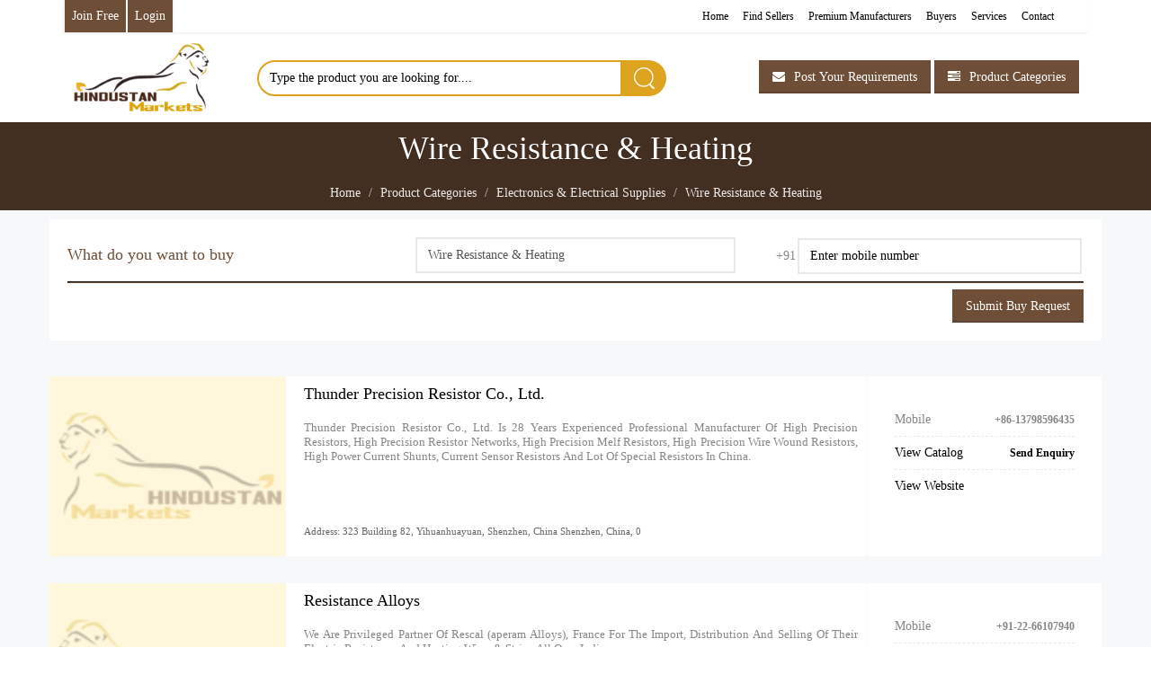

--- FILE ---
content_type: text/html; charset=UTF-8
request_url: https://www.hindustanmarkets.com/Electronics-and-Electrical-Supplies/Wire-Resistance-and-Heating
body_size: 10093
content:
<!DOCTYPE html>
<html>
<head>
<meta charset="UTF-8">
<meta http-equiv="X-UA-Compatible" content="IE=edge">
<meta name="viewport" content="width=device-width, initial-scale=1, minimum-scale=1, maximum-scale=1">
<meta name="google-site-verification" content="Z_rY3ms-YsITCh8ZvyhiYITkd6BXH6tNsemDN9_6Y_o" />
<!-- Google tag (gtag.js) -->
<script async src="https://www.googletagmanager.com/gtag/js?id=UA-21440396-1"></script>
<script>
  window.dataLayer = window.dataLayer || [];
  function gtag(){dataLayer.push(arguments);}
  gtag('js', new Date());

  gtag('config', 'UA-21440396-1');
</script>
<!-- CODE FOR SEO PURPOSE -->
	<title>Wire Resistance & Heating Manufacturers in India l Wire Resistance & Heating Suppliers in India at Affordable Prices</title>
	<meta name="Description" content="Directory for all types of Wire Resistance & Heating Manufacturers in India at affordable charges. Listed companies are offering best solutions for Wire Resistance & Heating Suppliers across multiple cities in India."/>
	<meta name="amit" contents="" />
	<meta name="Keywords" content="Wire Resistance & Heating Service Providers in India, Wire Resistance & Heating Contractors & Dealers in India at affordable charges, Wire Resistance & Heating Exporters in India, Wire Resistance & Heating Wholesalers & Distributors in India."/>
	<meta name="Subject" content="Buyers"/>
	<meta name="Language" content="English"/>
	<meta name="Distribution" content="Global"/>
	<meta name="Robots" content="All"/>
	<meta name="Revisit-After" content="1 Days"/>
	<meta name="google-site-verification" content="dTIXfYGplopcIJ3c1wAnP4v419cdi7UByjfBt15mKr8" />
<!-- /.SEO CODE ENDS -->
<script type="application/ld+json">[{
"@context": "http://schema.org",
"@type": "WebSite",
"name" : "Hindustan Markets",
"url": "https://www.hindustanmarkets.com/",
"headline": " Hindustan markets provides you free list of all top B2B companies & exporters from India, it is the fastest growing Indian markets business directory .",
"potentialAction": {
"@type": "SearchAction",
"target": "https://www.hindustanmarkets.com/search?search_source=home&search={search_term_string}",
"query-input": "required name=search_term_string"
}
}]</script>

<link href="https://www.hindustanmarkets.com/assets/libraries/font-awesome/css/font-awesome.min.css" rel="stylesheet"  type="text/css">
<link href="https://www.hindustanmarkets.com/assets/libraries/owl.carousel/assets/owl.carousel.css" rel="stylesheet"  type="text/css" >
<link href="https://www.hindustanmarkets.com/assets/libraries/colorbox/example1/colorbox.css" rel="stylesheet"  type="text/css" >
<link href="https://www.hindustanmarkets.com/assets/libraries/bootstrap-select/bootstrap-select.min.css" rel="stylesheet"  type="text/css">
<link href="https://www.hindustanmarkets.com/assets/libraries/bootstrap-fileinput/fileinput.min.css" rel="stylesheet" type="text/css">
<link href="https://www.hindustanmarkets.com/assets/css/superlist.css" rel="stylesheet" type="text/css" >
<link rel="https://www.hindustanmarkets.com/shortcut icon" type="image/x-icon" href="assets/favicon.png">

<link href="https://www.hindustanmarkets.com/assets/css/lightbox.css" rel="stylesheet" type="text/css" >

<style>	
.header-inner {
padding: 10px;
}
.search-form{
display:none;
}	    
#first {
    width: 60%;
   margin-top: 20px;

}
#second {
  
    float: right;
   
}
#clear {
    clear: both;
}
.inp-border {
			border: 2px solid #dfa41f;
			border-radius: 75px;
		}

.inp-border:focus {
			border: 2px solid #d6b12f;
		}
		

.Search_btn {
    position: absolute;
    right: 0px;
    top: 0px;
    width: 50px;
    height: 40px;
    text-indent: -999999px;
    cursor: pointer;
    border: 0 none;
    background: #dfa41f url(https://image.ec21.com/optimg/header_img_new.png) no-repeat 14px -92px;
}
.Search_btn:hover{
    background-color: #d6b12f !important;
    box-shadow: none !important;
}

@media (max-width: 600px) {
			#first {
				display: none;

			}

			.second-menu {
				display: block !important;
			}

			.search-form {
				display: block !important;
				margin: 2%;
			}

			.search-boxes {
				display: none;
			}

			.search-boxes1 {
				display: block !important;
			}

			.blue_btn {
				background-color:
					#ffcc00;
				font-size: 11px !important;
				border: 1px solid #ee7711;
				box-shadow: 0px 0px 3px rgba(238, 119, 17, 0.75);
				color:
					#333333;

			}

			.partners {
				padding: 0px 1px 5px 2px;
			}
		}



@media (max-width: 400px) {
#first {
  display:none;
  
}

.second-menu{
    display:block !important;
}
.search-form{
display:block !important;
margin-bottom: -8px;
}
.search-boxes{
    display:none;
}
.search-boxes1{
    display:block !important;
}
.blue_btn {
    background-color: 
#ffcc00;
font-size: 11px !important;
border: 1px solid
#ee7711;
box-shadow: 0px 0px 3px
rgba(238,119,17,0.75);
color:
    #333333;
    
}
.partners {
    padding: 0px 1px 5px 2px;
}
}



.topNav {
    width: 100%;
    height: 36px;
    background: #fff;
box-shadow: 0px 2px 2px
    rgba(0, 0, 0, 0.05);
}
.wrap1200 {
    width: 100%;
    margin: 0 auto;
    -webkit-transition: all 0.5s;
    -moz-transition: all 0.5s;
    -ms-transition: all 0.5s;
    transition: all 0.5s;
}
.positionR {
    position: relative;
}
.topNav .topNavWrap>ul:first-child {
			position: absolute;
			left: 0;
			top: 0;
			list-style: none;
		}

		.topNav .topNavWrap>ul:last-child {
			position: absolute;
			right: 0;
			top: 0;
			list-style: none;
		}

		.topNav .topNavWrap>ul>li {
			float: left;
			position: relative;
			//  border-left: 1px solid #e9e9e9;
			font-size: 11px;
		}

		.topNav .topNavWrap>ul>li>a {
			padding: 0 8px;
		}

		.topNav li a {
			line-height: 36px;
			font-size: 12px;
			color: black;
			border: right black solid;
		}
		
		.topNav li a:hover {
			line-height: 36px;
			font-size: 12px;
			background: #fbb917;
			border: right black solid;
		}

		.header {
			display: initial;
		}

		.topNav .topNavWrap>ul:first-child>li>a {
			color: #d6b12f;
		}

		.topNav .nav-pills>li+li {
			margin-left: 0px;
		}

		.topNav .nav-pills>li>a {
			border-radius: 0px;
		}


#second .partners {
    padding: 0px 0px;
    
}
.fixed-header {
    position: fixed;
    top: 0;
    left: 0;
    width: 100%; 
    z-index:1;
    background: #fff;
    border-bottom: 3px solid #c6af5c;
    padding: 0px 10px !important;
}  
.fixed-header .header-logo img{
    height:65px !important;
}
.fixed-header #first {
    margin-top: 15px !important;
}
.fixed-header .partners {
    padding-bottom: 10px !important;
}
</style>

</head><body>
<div class="page-wrapper">
<header class="header">
			<div class="header-wrapper">

				<div class="container">


					<header class="header">
						<!--topNav start-->
						<div class="topNav">
							<div class="topNavWrap wrap1200 positionR">
								<ul class="clearfix header-nav-secondary nav nav-pills">
									
																			<li style="background: #f4f4f4; border-right: 2px solid #fff; border-left: 2px solid #f4f4f4;"><a href="https://www.hindustanmarkets.com/signup" style="font-size: 14px; color: white;background:#6F4E37;">Join Free</a></li>
										<li style="background: #f4f4f4; border-right: 2px solid #f4f4f4;"><a href="https://www.hindustanmarkets.com/login" style="font-size: 14px;  color: white;background:#6F4E37;">Login</a></li>
																	</ul>

								<ul class=" clearfix header-nav-primary nav nav-pills collapse navbar-collapse hideOnMobile" id="second">

																		<li class=""> <a href="https://www.hindustanmarkets.com/">Home</a></li>
									<li> <a href="https://www.hindustanmarkets.com/sellers-directory">Find Sellers</a></li>
									<li> <a href="https://www.hindustanmarkets.com/premium-manufacturers">Premium Manufacturers</a></li>
									<li> <a href="https://www.hindustanmarkets.com/buyers">Buyers</a></li>
									<li> <a href="https://www.hindustanmarkets.com/services">Services </a></li>
									<!--<li> <a href="https://www.hindustanmarkets.com/custom-house-agents">Custom House Agents</a></li>-->
									<!--<li> <a href="#">Industrial Services </a> </li>-->
									<!--<li><a href="https://www.hindustanmarkets.com/careers">Careers</a></li>-->
									<li> <a href="https://www.hindustanmarkets.com/contact-us">Contact</a></li>
									<li></li>
																	</ul>
								<button class="navbar-toggle collapsed hideOnMobile" type="button" data-toggle="collapse" data-target=".header-nav-primary"> <span class="sr-only">Toggle navigation</span> <span class="icon-bar"></span> <span class="icon-bar"></span> <span class="icon-bar"></span> </button>
								<div id="clear"></div>


							</div>
						</div><!--topNav end-->
						<!--area_header start-->
						<!--area_header end-->
					</header>


					<div class="header-inner" id="sticky-header">
						<div class="header-logo"> <a href="https://www.hindustanmarkets.com/"> <img src="https://www.hindustanmarkets.com/assets/img/logo.png" alt="Hindustan Markets"> </a> </div>
						<div class="header-content">
							<div class="header-bottom">
								<div id="first">
									<form name="search_frm" action="listing" method="get" onsubmit="return search_validate();">
										<div class="input-group"  style="width: 83%;">
											<input type="text" name="q" autocomplete="off" class="form-control inp-border" placeholder="Type the product you are looking for.... ">
											<span class="input-group-btn">
												<input type="submit" class="btn inp-border Search_btn" value="Search">
											</span>
										</div>
									</form>
									<!-- /.input-group -->
								</div>

								<div class="partners search-boxes" align="center" id="second" style="margin-top:-75px;">
									<button type="submit" class="btn btn-primary blue_btn buy-requirements" onclick="location.href='https://www.hindustanmarkets.com/#post-buy-requirements'"><i class="fa fa-envelope"></i>Post Your Requirements</button>
									<button type="submit" class="btn btn-primary blue_btn categories" onclick="location.href='sellers-directory'"><i class="fa fa-tasks"></i>Product Categories</button>
								</div>

								<div style="display:none;" class="second-menu">
									<ul class="header-nav-primary nav nav-pills collapse navbar-collapse" id="second">

																				<li class="active"> <a href="https://www.hindustanmarkets.com/">Home</a></li>
										<li> <a href="https://www.hindustanmarkets.com/sellers-directory">Find Sellers</a></li>
										<li> <a href="https://www.hindustanmarkets.com/premium-manufacturers">Premium Manufacturers<span class="blinker" style="color: red !important; font-size: 8px !important; border: 1px solid red;  border-radius: 5px; padding: 0 2px; margin: 0px 2px 0px 5px;">New </span></a></li>
										<li> <a href="https://www.hindustanmarkets.com/buyers">Buyers</a></li>
										<li> <a href="https://www.hindustanmarkets.com/services">Services </a></li>
										<!--<li> <a href="https://www.hindustanmarkets.com/custom-house-agents">Custom House Agents</a></li>-->
										<!--<li> <a href="#">Industrial Services </a> </li>-->
										<li><a href="https://www.hindustanmarkets.com/careers">Careers</a></li>
										<li> <a href="https://www.hindustanmarkets.com/contact-us">Contact</a></li>
																			</ul>

									<button class="navbar-toggle collapsed" type="button" data-toggle="collapse" data-target=".header-nav-primary"> <span class="sr-only">Toggle navigation</span> <span class="icon-bar"></span> <span class="icon-bar"></span> <span class="icon-bar"></span> </button>
									<div id="clear"></div>

								</div>
							</div>
							<!-- /.header-bottom -->
						</div>
						<!-- /.header-content -->
					</div>
					<!-- /.header-inner -->
				</div>
				<!-- /.container -->
				<!--New code -->
				<div class="search-form">
					<form name="search_frm" action="listing" method="get" onsubmit="return search_validate();">
						<div class="input-group">
							<input type="text" name="q" autocomplete="off" class="form-control inp-border" placeholder="Type the product you are looking for.... ">
							<span class="input-group-btn">
								<input type="submit" class="btn inp-border Search_btn" value="Search">
							</span>
						</div>
					</form>
					<!-- /.input-group -->
				</div>
				<div class="partners search-boxes1" align="center" id="" style="display:none;">
					<!--<div align="center">-->
					<button type="submit" class="btn btn-primary blue_btn" onclick="location.href='https://www.hindustanmarkets.com/#post-buy-requirements'"><i class="fa fa-envelope"></i>Post Your Requirements</button>
					<button type="submit" class="btn btn-primary blue_btn" onclick="location.href='sellers-directory'"><i class="fa fa-tasks"></i>Product Categories</button>

				</div>
				<!-- SEARCH STARTS -->
									<div class="row">
						<div style="background-color:#333333;">
							<!--<div class="header-statusbar-search">
	  <form name="search_frm" action="https://www.hindustanmarkets.com/listing" method="get" onSubmit="return search_validate();">
      <input type="text" name="q" autocomplete="off" class="form-control" placeholder="Type the product you are looking for...."> 
      </div>
	  <input type="submit" class="header_search_button" value="Search"></input> 
	  </form>
	 <span style="margin-left:22%;"> <a href="https://www.hindustanmarkets.com/#post-buy-requirements" class="header-buy-link">Post Your Buy Requirement</a> </span>-->
						</div>
					</div>
								<!-- SEARCH ENDS -->

			</div>
			<!-- /.header-wrapper -->
		</header>
<!-- /.header -->




<div class="main">
  <div class="main-inner">
      <div class="container">
          <div class="row">
          <div class="document-title">
          <h1>Wire Resistance & Heating</h1>
          <ul class="breadcrumb">
            <li><a href="https://www.hindustanmarkets.com/">Home</a></li>
            <li><a href="https://www.hindustanmarkets.com/sellers-directory">Product Categories</a></li>
                        <li><a href="https://www.hindustanmarkets.com/product-categories/Electronics-and-Electrical-Supplies">Electronics & Electrical Supplies</a></li>
            <li><a>Wire Resistance & Heating</a></li>
                      </ul>
        </div>
        <!-- /.document-title -->
        <div>
          </div>
      </div>
      </div>
    <div class="container">
      <div class="row">
          <div class="content">
            <form class="filter" id="frm" name="frm" method="post">
              <div class="row">
                <div class="col-sm-12 col-md-4">
                  <div class="form-group">
                    <h4>What do you want to buy</h4>
                  </div>
                  <!-- /.form-group -->
                </div>
                <!-- /.col-* -->
                <div class="col-sm-12 col-md-4">
                  <div class="form-group">
                    <input type="text" id="search_product" name="search_product" placeholder="Enter the product name" class="form-control" value="Wire Resistance & Heating">
                  </div>
                  <!-- /.form-group -->
                </div>
                <!-- /.col-* -->
                <div class="col-sm-12 col-md-4">
                  <div class="form-group">
                    <table width="100%" border="0">
                      <tr>
                        <td align="right">+91</td>
                        <td><input type="text" id="search_mobile" name="search_mobile" placeholder="Enter mobile number" class="form-control"></td>
                      </tr>
                    </table>
                  </div>
                  <!-- /.form-group -->
                </div>
                <!-- /.col-* -->
              </div>
              <!-- /.row -->
              <hr>
              <div class="row">
                <div class="col-sm-8">
                  <div class="filter-actions"> &nbsp; </div>
                  <!-- /.filter-actions -->
                </div>
                <!-- /.col-* -->
                <div class="col-sm-4">
                  <a href="#text" onclick="test();" class="btn btn-primary blue_btn" style="float:right;">Submit Buy Request</a>
                </div>
                <!-- /.col-* -->
              </div>
              <!-- /.row -->
            </form>
            <!-- LIGHTBOX -->
            <div class="lightbox" id="text">
              <div class="box"> <a class="close" href="#">X</a>
                <p class="title">Looking for "Machines & Equipments" Suppliers?</p>
                <div class="content"> 
				
				<form id="frm" name="frm" method="post">
                    <table cellpadding="3" cellspacing="3" border="0" width="100%" bgcolor="#CCCCCC">
					  <tr id="err_box" bgcolor="#f7f8f9"><td style="color:#FF0000; font-weight:bold;" id="err_msg"></td></tr>
					  <tr id="success_box" bgcolor="#f7f8f9"><td style="color:#248805; font-weight:bold;" id="success_msg"></td></tr>
                      <tr bgcolor="#f7f8f9">
                        <td align="left"><input type="text" id="inquiry_product" name="inquiry_product" class="form-control" placeholder="Enter the product you are looking for" /></td>
                      </tr>
                      <tr bgcolor="#f7f8f9">
                        <td align="left"><textarea rows="5" cols="35" name="inquiry_requirement" onKeyUp="restrict1(this,' ')" class="form-control" placeholder="Enter your buying requirement in detail"></textarea></td>
                      </tr>
                      <tr bgcolor="#f7f8f9">
                        <td align="left"><input type="text" name="inquiry_email" class="form-control" placeholder="Enter your email"/>
                        </td>
                      </tr>
					   <tr bgcolor="#f7f8f9">
                        <td align="left"><input type="text" id="inquiry_mobile" name="inquiry_mobile" class="form-control" placeholder="Enter your mobile number"/>
                        </td>
                      </tr>
                      <tr bgcolor="#f7f8f9">
                        <td align="left" style="padding-left:3px;" class="desc_txt">
						<input  name="verfication" type="text" width="30%"  size="25" class="form-control" placeholder="Enter security code shown below"/>
                          &nbsp;<span id="captcha"><img src="https://www.hindustanmarkets.com/imagefunction.php" width="95" height="30" border="0" align="absmiddle" > </span>
						  </td>
                      </tr>
                      <tr bgcolor="#f7f8f9" height="80">
                        <td align="center" style="padding-right:3px;" height="25" colspan="2">
						<input type="button" name="Send" value="Send Enquiry" class="btn btn-primary blue_btn" onclick="return validate();" />
                        <input type="reset" name="Reset" value="Reset" class="btn btn-primary blue_btn" />
						</td>
                      </tr>
					  
                    </table>
                  </form>
				
				</div>
              </div>
            </div>
            <!-- LIGHTBOX ENDS -->
            <div class="cards-row">
                            <div class="card-row ">
                <div class="card-row-inner">
                                    <div class="card-row-image" style="background-position: left top;background-repeat:no-repeat;background-size:contain;background-position:left;" data-background-image="'https://www.hindustanmarkets.com/assets/img/no_logo.png'">
                                        <!-- /.card-row-label -->
                  </div>
                  <!-- /.card-row-image -->
                  <div class="card-row-body">
                    <h2 class="card-row-title"><a href="https://www.hindustanmarkets.com/sellers/thunder-precision-resistor-co-ltd/360907">
                      Thunder Precision Resistor Co., Ltd.                      </a> </h2> 
                    <div class="card-row-content">
                      <p class="productDesc_ellipsis">Thunder Precision Resistor Co., Ltd. Is 28 Years Experienced Professional Manufacturer Of High Precision Resistors, High Precision Resistor Networks, High Precision Melf Resistors, High Precision Wire Wound Resistors, High Power Current Shunts, Current Sensor Resistors And Lot Of Special Resistors In China. </p>
                    </div>
                    <div style="padding-right:1%;padding-top:1%; padding-bottom:1%; font-size:11px; color:#666666; text-align:left;"> Address:
                      323 Building 82, Yihuanhuayuan, Shenzhen, China                      Shenzhen,                       China,                                             0                    </div>
                    <!-- /.card-row-content -->
                  </div>
                  <!-- /.card-row-body -->
                  <div class="card-row-properties">
                    <dl>
                                                                  <dd>Mobile</dd>
                      <dt>+86-13798596435</dt>
                                                                  <dd><a href="https://www.hindustanmarkets.com/premium/thunder-precision-resistor-co-ltd/360907">View Catalog</a></dd>
                      <dt><a href="https://www.hindustanmarkets.com/sellers/thunder-precision-resistor-co-ltd/360907#contact">Send Enquiry</a></dt>
                                            <dd><a href="https://www.melf-resistors.com/" target="_blank">View Website</a></dd>
                                          </dl>
                  </div>
                  <!-- /.card-row-properties -->
                </div>
                <!-- /.card-row-inner -->
              </div>
              <!-- /.card-row -->			  
			                <div class="card-row ">
                <div class="card-row-inner">
                                    <div class="card-row-image" style="background-position: left top;background-repeat:no-repeat;background-size:contain;background-position:left;" data-background-image="'https://www.hindustanmarkets.com/assets/img/no_logo.png'">
                                        <!-- /.card-row-label -->
                  </div>
                  <!-- /.card-row-image -->
                  <div class="card-row-body">
                    <h2 class="card-row-title"><a href="https://www.hindustanmarkets.com/sellers/resistance-alloys/360908">
                      Resistance Alloys                      </a> </h2> 
                    <div class="card-row-content">
                      <p class="productDesc_ellipsis">We Are Privileged Partner Of Rescal (aperam Alloys), France For The Import, Distribution And Selling Of Their Electric Resistance And Heating Wires & Strips All Over India.</p>
                    </div>
                    <div style="padding-right:1%;padding-top:1%; padding-bottom:1%; font-size:11px; color:#666666; text-align:left;"> Address:
                      1-a Chemox House, 1st Floor 7 Barrack Road Mumbai - 400 020, India                      Mumbai,                       Maharashtra,                                             400020                    </div>
                    <!-- /.card-row-content -->
                  </div>
                  <!-- /.card-row-body -->
                  <div class="card-row-properties">
                    <dl>
                                                                  <dd>Mobile</dd>
                      <dt>+91-22-66107940</dt>
                                                                  <dd><a href="https://www.hindustanmarkets.com/premium/resistance-alloys/360908">View Catalog</a></dd>
                      <dt><a href="https://www.hindustanmarkets.com/sellers/resistance-alloys/360908#contact">Send Enquiry</a></dt>
                                            <dd><a href="https://www.railind.com/" target="_blank">View Website</a></dd>
                                          </dl>
                  </div>
                  <!-- /.card-row-properties -->
                </div>
                <!-- /.card-row-inner -->
              </div>
              <!-- /.card-row -->			  
			              </div>
            <!-- /.cards-row -->
			<div align="center" style="margin-top:10px;"><script async src="//pagead2.googlesyndication.com/pagead/js/adsbygoogle.js"></script>
			<!-- Catalog bottom -->
			<ins class="adsbygoogle"
				 style="display:inline-block;width:728px;height:90px"
				 data-ad-client="ca-pub-5321883787836928"
				 data-ad-slot="5245950194"></ins>
			<script>
			(adsbygoogle = window.adsbygoogle || []).push({});
			</script>
			</div> <!-- /. Google Ads -->


                        <!-- /.pagination -->
          </div>
            <!-- show other categories suggesstion as well -->
            
<!DOCTYPE html>
<html>
<body>
<div class="page-wrapper">

<!-- /.header -->



<div class="main">
    <hr>
    <h3>Products / Services From Similar Categories</h3>
  <div style="padding:20px 0px 5px 0px">
                			
			
    <div class="container">
      <div class="row">
          <div class="content">
            <!-- LIGHTBOX -->
            <div class="lightbox" id="text">
              <div class="box"> <a class="close" href="#">X</a>
                <p class="title">Looking for "Machines & Equipments" Suppliers?</p>
                <div class="content"> 
				
				<form id="frm" name="frm" method="post">
                    <table cellpadding="3" cellspacing="3" border="0" width="100%" bgcolor="#CCCCCC">
					  <tr id="err_box" bgcolor="#f7f8f9"><td style="color:#FF0000; font-weight:bold;" id="err_msg"></td></tr>
					  <tr id="success_box" bgcolor="#f7f8f9"><td style="color:#248805; font-weight:bold;" id="success_msg"></td></tr>
                      <tr bgcolor="#f7f8f9">
                        <td align="left"><input type="text" id="inquiry_product" name="inquiry_product" class="form-control" placeholder="Enter the product you are looking for" /></td>
                      </tr>
                      <tr bgcolor="#f7f8f9">
                        <td align="left"><textarea rows="5" cols="35" name="inquiry_requirement" onKeyUp="restrict1(this,' ')" class="form-control" placeholder="Enter your buying requirement in detail"></textarea></td>
                      </tr>
                      <tr bgcolor="#f7f8f9">
                        <td align="left"><input type="text" name="inquiry_email" class="form-control" placeholder="Enter your email"/>
                        </td>
                      </tr>
					   <tr bgcolor="#f7f8f9">
                        <td align="left"><input type="text" id="inquiry_mobile" name="inquiry_mobile" class="form-control" placeholder="Enter your mobile number"/>
                        </td>
                      </tr>
                      <tr bgcolor="#f7f8f9">
                        <td align="left" style="padding-left:3px;" class="desc_txt">
						<input  name="verfication" type="text" width="30%"  size="25" class="form-control" placeholder="Enter security code shown below"/>
                          &nbsp;<span id="captcha"><img src="https://www.hindustanmarkets.com/imagefunction.php" width="95" height="30" border="0" align="absmiddle" > </span>
						  </td>
                      </tr>
                      <tr bgcolor="#f7f8f9" height="80">
                        <td align="center" style="padding-right:3px;" height="25" colspan="2">
						<input type="button" name="Send" value="Send Enquiry" class="btn btn-primary blue_btn" onclick="return validate();" />
                        <input type="reset" name="Reset" value="Reset" class="btn btn-primary blue_btn" />
						</td>
                      </tr>
					  
                    </table>
                  </form>
				
				</div>
              </div>
            </div>
            <!-- LIGHTBOX ENDS -->
            <div class="cards-row">
                            <div class="card-row ">
                <div class="card-row-inner">
                                    <div class="card-row-image" style="background-position: left top;background-repeat:no-repeat;background-size:contain;background-position:left;" data-background-image="'https://www.hindustanmarkets.com/assets/img/no_logo.png'">
                                        <!-- /.card-row-label -->
                  </div>
                  <!-- /.card-row-image -->
                  <div class="card-row-body">
                    <h2 class="card-row-title"><a href="https://www.hindustanmarkets.com/sellers/p-m-electro-auto-pvt-ltd/360841">
                      P.M.Electro-Auto Pvt. Ltd                      </a> </h2> 
                    <div class="card-row-content">
                      <p class="productDesc_ellipsis">Pmea Is A Led Lighting Manufacturer, Cleanroom Partition Panel, Laboratory Furniture Manufacture Supplier In Mumbai India With Widest Range Of Products.</p>
                    </div>
                    <div style="padding-right:1%;padding-top:1%; padding-bottom:1%; font-size:11px; color:#666666; text-align:left;"> Address:
                      Plot No.3, Survey No.820/1, Dewan Shah Indl.estate, Chintu Pada, Palghar(w), 401404 Maharashtra- India.                      Palghar(w),                       Maharashtra,                                             401404                    </div>
                    <!-- /.card-row-content -->
                  </div>
                  <!-- /.card-row-body -->
                  <div class="card-row-properties">
                    <dl>
                                                                  <dd>Mobile</dd>
                      <dt>+91-9321173223</dt>
                                                                  <dd><a href="https://www.hindustanmarkets.com/premium/p-m-electro-auto-pvt-ltd/360841">View Catalog</a></dd>
                      <dt><a href="https://www.hindustanmarkets.com/sellers/p-m-electro-auto-pvt-ltd/360841#contact">Send Enquiry</a></dt>
                                            <dd><a href="https://pmealtd.com/" target="_blank">View Website</a></dd>
                                          </dl>
                  </div>
                  <!-- /.card-row-properties -->
                </div>
                <!-- /.card-row-inner -->
              </div>
              <!-- /.card-row -->			  
			                <div class="card-row ">
                <div class="card-row-inner">
                                    <div class="card-row-image" style="background-position: left top;background-repeat:no-repeat;background-size:contain;background-position:left;" data-background-image="'https://www.hindustanmarkets.com/assets/img/no_logo.png'">
                                        <!-- /.card-row-label -->
                  </div>
                  <!-- /.card-row-image -->
                  <div class="card-row-body">
                    <h2 class="card-row-title"><a href="https://www.hindustanmarkets.com/sellers/alkon-plastics/360832">
                      ALKON PLASTICS                      </a> </h2> 
                    <div class="card-row-content">
                      <p class="productDesc_ellipsis">Alkon Plastics Pvt.ltd - Manufacturers And Exporters Of Fpo Crates Containers, Plastic Storage Bins And Supra Bins. Find The Plastic Containers Manufacturers, Supra Bins And Plastic Bins Manufacturer Of India </p>
                    </div>
                    <div style="padding-right:1%;padding-top:1%; padding-bottom:1%; font-size:11px; color:#666666; text-align:left;"> Address:
                      801, Embassy Chamber, 3rd Road, Khar (west), Mumbai- 400052. Maharashtra. India.                      Mumbai,                       Maharashtra,                                             400052                    </div>
                    <!-- /.card-row-content -->
                  </div>
                  <!-- /.card-row-body -->
                  <div class="card-row-properties">
                    <dl>
                                                                  <dd>Mobile</dd>
                      <dt>+91 02265012010</dt>
                                                                  <dd><a href="https://www.hindustanmarkets.com/premium/alkon-plastics/360832">View Catalog</a></dd>
                      <dt><a href="https://www.hindustanmarkets.com/sellers/alkon-plastics/360832#contact">Send Enquiry</a></dt>
                                            <dd><a href="https://www.alkonplastics.com/" target="_blank">View Website</a></dd>
                                          </dl>
                  </div>
                  <!-- /.card-row-properties -->
                </div>
                <!-- /.card-row-inner -->
              </div>
              <!-- /.card-row -->			  
			                <div class="card-row ">
                <div class="card-row-inner">
                                    <div class="card-row-image" style="background-position: left top;background-repeat:no-repeat;background-size:contain;background-position:left;" data-background-image="'https://www.hindustanmarkets.com/assets/img/no_logo.png'">
                                        <!-- /.card-row-label -->
                  </div>
                  <!-- /.card-row-image -->
                  <div class="card-row-body">
                    <h2 class="card-row-title"><a href="https://www.hindustanmarkets.com/sellers/tirupati-agencies/348735">
                      Tirupati Agencies                       </a> </h2> 
                    <div class="card-row-content">
                      <p class="productDesc_ellipsis">Servo Voltage Stabilizer, Line Conditioner, Online Ups, Power Transformers Etc.</p>
                    </div>
                    <div style="padding-right:1%;padding-top:1%; padding-bottom:1%; font-size:11px; color:#666666; text-align:left;"> Address:
                      E-1/16, First Floor, Malviya Nagar                      New Delhi,                       Delhi,                                             110017                    </div>
                    <!-- /.card-row-content -->
                  </div>
                  <!-- /.card-row-body -->
                  <div class="card-row-properties">
                    <dl>
                                            <dd>Phone</dd>
                      <dt>91-011-41832343</dt>
                                                                  <dd>Mobile</dd>
                      <dt>9999751157</dt>
                                                                  <dd>Fax</dd>
                      <dt>91-011-41832343</dt>
                                            <dd><a href="https://www.hindustanmarkets.com/premium/tirupati-agencies/348735">View Catalog</a></dd>
                      <dt><a href="https://www.hindustanmarkets.com/sellers/tirupati-agencies/348735#contact">Send Enquiry</a></dt>
                                          </dl>
                  </div>
                  <!-- /.card-row-properties -->
                </div>
                <!-- /.card-row-inner -->
              </div>
              <!-- /.card-row -->			  
			                <div class="card-row ">
                <div class="card-row-inner">
                                    <div class="card-row-image" style="background-position: left top;background-repeat:no-repeat;background-size:contain;background-position:left;" data-background-image="'https://www.hindustanmarkets.com/assets/img/no_logo.png'">
                                        <!-- /.card-row-label -->
                  </div>
                  <!-- /.card-row-image -->
                  <div class="card-row-body">
                    <h2 class="card-row-title"><a href="https://www.hindustanmarkets.com/sellers/posiflex-technology/360836">
                      Posiflex Technology                      </a> </h2> 
                    <div class="card-row-content">
                      <p class="productDesc_ellipsis">Posiflex Billing Pos Machines Use The Latest Technology To Reliably Enhance Operations Across Retail, Manufacturing, Healthcare, And Hospitality Sectors.</p>
                    </div>
                    <div style="padding-right:1%;padding-top:1%; padding-bottom:1%; font-size:11px; color:#666666; text-align:left;"> Address:
                      7/3, 3rd Floor, Jeet Dynasty, Swamy Vivekananda Rd, Nagavarapalya, Bengaluru, Karnataka 560093                      Bengaluru,                       Karnataka,                                             560093                    </div>
                    <!-- /.card-row-content -->
                  </div>
                  <!-- /.card-row-body -->
                  <div class="card-row-properties">
                    <dl>
                                                                  <dd>Mobile</dd>
                      <dt>9535432110</dt>
                                                                  <dd><a href="https://www.hindustanmarkets.com/premium/posiflex-technology/360836">View Catalog</a></dd>
                      <dt><a href="https://www.hindustanmarkets.com/sellers/posiflex-technology/360836#contact">Send Enquiry</a></dt>
                                            <dd><a href="https://www.posiflexindia.com/" target="_blank">View Website</a></dd>
                                          </dl>
                  </div>
                  <!-- /.card-row-properties -->
                </div>
                <!-- /.card-row-inner -->
              </div>
              <!-- /.card-row -->			  
			  			   <div align="center"><script async src="//pagead2.googlesyndication.com/pagead/js/adsbygoogle.js"></script>
				<!-- General -->
				<ins class="adsbygoogle"
					 style="display:inline-block;width:468px;height:60px"
					 data-ad-client="ca-pub-5321883787836928"
					 data-ad-slot="8199416596"></ins>
				<script>
				(adsbygoogle = window.adsbygoogle || []).push({});
				</script></div><!-- /. Google Ads -->
			  
                            <div class="card-row  premium_border ">
                <div class="card-row-inner">
                                    <div class="card-row-image" style="background-position: left top;background-repeat:no-repeat;background-size:contain;background-position:left;" data-background-image="'https://www.hindustanmarkets.com/logo/i4a6g84-Danfoss AC Micro AC Drive.jpg'">
                                        <div class="ribbon">Leading Supplier</div>
                                        <!-- /.card-row-label -->
                  </div>
                  <!-- /.card-row-image -->
                  <div class="card-row-body">
                    <h2 class="card-row-title"><a href="https://www.hindustanmarkets.com/sellers/sunrise-engineering/359694">
                      Sunrise Engineering                      </a> </h2> 
                    <div class="card-row-content">
                      <p class="productDesc_ellipsis">Sunrise Engineering, A Well-known Exporter, Supplier, Wholesaler, Trader, And Service Provider Of A Broad Range Of Electrical Equipment, Was Founded In The Year 2006 In Delhi, India. These Products Include Sew Geared Motor, Danfoss Ac Drive, Vacon Ac Drive, Soft Starters, Plc & Servo, Eddy Current Drive, Ac Motor, Geared Motor, Pannel Conveyor Products, Flow Aid Products And More.</p>
                    </div>
                    <div style="padding-right:1%;padding-top:1%; padding-bottom:1%; font-size:11px; color:#666666; text-align:left;"> Address:
                      101, Kanchan House, Commercial Complex, Karampura, New Delhi-110015, Delhi, India                      New Delhi,                       Delhi,                                             110015                    </div>
                    <!-- /.card-row-content -->
                  </div>
                  <!-- /.card-row-body -->
                  <div class="card-row-properties">
                    <dl>
                                            <dd>Phone</dd>
                      <dt>--</dt>
                                                                  <dd>Mobile</dd>
                      <dt>+91 9818120088</dt>
                                                                  <dd>Fax</dd>
                      <dt>--</dt>
                                            <dd><a href="https://www.hindustanmarkets.com/premium/sunrise-engineering/359694">View Catalog</a></dd>
                      <dt><a href="https://www.hindustanmarkets.com/sellers/sunrise-engineering/359694#contact">Send Enquiry</a></dt>
                                            <dd><a href="https://www.sunriseengineering.in" target="_blank">View Website</a></dd>
                                          </dl>
                  </div>
                  <!-- /.card-row-properties -->
                </div>
                <!-- /.card-row-inner -->
              </div>
              <!-- /.card-row -->			  
			                <div class="card-row ">
                <div class="card-row-inner">
                                    <div class="card-row-image" style="background-position: left top;background-repeat:no-repeat;background-size:contain;background-position:left;" data-background-image="'https://www.hindustanmarkets.com/assets/img/no_logo.png'">
                                        <!-- /.card-row-label -->
                  </div>
                  <!-- /.card-row-image -->
                  <div class="card-row-body">
                    <h2 class="card-row-title"><a href="https://www.hindustanmarkets.com/sellers/sweton/360889">
                      Sweton                      </a> </h2> 
                    <div class="card-row-content">
                      <p class="productDesc_ellipsis">Established In The Year 1982. Sweton Is One Of The Pioneer Brands Of India Recognized As The Market Leader In Eastern India.</p>
                    </div>
                    <div style="padding-right:1%;padding-top:1%; padding-bottom:1%; font-size:11px; color:#666666; text-align:left;"> Address:
                      8, Madan Street, East India Building, 1st Floor, Near E-mall, Kolkata - 700072, West Bengal                      Kolkata,                       West Bengal,                                             700072                    </div>
                    <!-- /.card-row-content -->
                  </div>
                  <!-- /.card-row-body -->
                  <div class="card-row-properties">
                    <dl>
                                                                  <dd>Mobile</dd>
                      <dt>+91 7044411800</dt>
                                                                  <dd><a href="https://www.hindustanmarkets.com/premium/sweton/360889">View Catalog</a></dd>
                      <dt><a href="https://www.hindustanmarkets.com/sellers/sweton/360889#contact">Send Enquiry</a></dt>
                                            <dd><a href="https://www.swetonspeakers.com/" target="_blank">View Website</a></dd>
                                          </dl>
                  </div>
                  <!-- /.card-row-properties -->
                </div>
                <!-- /.card-row-inner -->
              </div>
              <!-- /.card-row -->			  
			                <div class="card-row ">
                <div class="card-row-inner">
                                    <div class="card-row-image" style="background-position: left top;background-repeat:no-repeat;background-size:contain;background-position:left;" data-background-image="'https://www.hindustanmarkets.com/logo/p3wta1h-Sahajanand Laser Technology Limited.png'">
                                        <!-- /.card-row-label -->
                  </div>
                  <!-- /.card-row-image -->
                  <div class="card-row-body">
                    <h2 class="card-row-title"><a href="https://www.hindustanmarkets.com/sellers/sahajanand-laser-technology-limited/362952">
                      Sahajanand Laser Technology Limited                      </a> </h2> 
                    <div class="card-row-content">
                      <p class="productDesc_ellipsis">As A Technology-driven Group Of Companies, We Undertake Manufacturing Of Solutions In The Fields Of Laser Systems, Medical, Diamond & Jewellery, Rf & Microwave, And Hi-tech Software Solutions.</p>
                    </div>
                    <div style="padding-right:1%;padding-top:1%; padding-bottom:1%; font-size:11px; color:#666666; text-align:left;"> Address:
                      E-30, Gidc Electronic Estate, Sector 26,                      Gandhinagar,,                       Gujarat, India,,                                             382028                    </div>
                    <!-- /.card-row-content -->
                  </div>
                  <!-- /.card-row-body -->
                  <div class="card-row-properties">
                    <dl>
                                                                  <dd>Mobile</dd>
                      <dt>09925036495</dt>
                                                                  <dd><a href="https://www.hindustanmarkets.com/premium/sahajanand-laser-technology-limited/362952">View Catalog</a></dd>
                      <dt><a href="https://www.hindustanmarkets.com/sellers/sahajanand-laser-technology-limited/362952#contact">Send Enquiry</a></dt>
                                            <dd><a href="https://www.sltl.com" target="_blank">View Website</a></dd>
                                          </dl>
                  </div>
                  <!-- /.card-row-properties -->
                </div>
                <!-- /.card-row-inner -->
              </div>
              <!-- /.card-row -->			  
			                <div class="card-row ">
                <div class="card-row-inner">
                                    <div class="card-row-image" style="background-position: left top;background-repeat:no-repeat;background-size:contain;background-position:left;" data-background-image="'https://www.hindustanmarkets.com/assets/img/no_logo.png'">
                                        <!-- /.card-row-label -->
                  </div>
                  <!-- /.card-row-image -->
                  <div class="card-row-body">
                    <h2 class="card-row-title"><a href="https://www.hindustanmarkets.com/sellers/purevolt/360880">
                      Purevolt                      </a> </h2> 
                    <div class="card-row-content">
                      <p class="productDesc_ellipsis">We Manufacture And Export Quality Products Such As Servo Voltage Stabilizers, Isolation Transformers, Sine Wave Inverter, Variable Transformers, Voltage Regulator And Controllers , Solar Inverter And Constant Voltage Transformers.</p>
                    </div>
                    <div style="padding-right:1%;padding-top:1%; padding-bottom:1%; font-size:11px; color:#666666; text-align:left;"> Address:
                      D- 9 / 6, Okhla Industrial Area, Phase - I - New Delhi 110 020, Delhi, India.                      Delhi,                       Delhi,                                             110020                    </div>
                    <!-- /.card-row-content -->
                  </div>
                  <!-- /.card-row-body -->
                  <div class="card-row-properties">
                    <dl>
                                                                  <dd>Mobile</dd>
                      <dt>+91 9811593007</dt>
                                                                  <dd><a href="https://www.hindustanmarkets.com/premium/purevolt/360880">View Catalog</a></dd>
                      <dt><a href="https://www.hindustanmarkets.com/sellers/purevolt/360880#contact">Send Enquiry</a></dt>
                                            <dd><a href="https://www.purevoltindia.com/" target="_blank">View Website</a></dd>
                                          </dl>
                  </div>
                  <!-- /.card-row-properties -->
                </div>
                <!-- /.card-row-inner -->
              </div>
              <!-- /.card-row -->			  
			  			   <div align="center"><script async src="//pagead2.googlesyndication.com/pagead/js/adsbygoogle.js"></script>
				<!-- General -->
				<ins class="adsbygoogle"
					 style="display:inline-block;width:468px;height:60px"
					 data-ad-client="ca-pub-5321883787836928"
					 data-ad-slot="8199416596"></ins>
				<script>
				(adsbygoogle = window.adsbygoogle || []).push({});
				</script></div><!-- /. Google Ads -->
			  
                            <div class="card-row ">
                <div class="card-row-inner">
                                    <div class="card-row-image" style="background-position: left top;background-repeat:no-repeat;background-size:contain;background-position:left;" data-background-image="'https://www.hindustanmarkets.com/assets/img/no_logo.png'">
                                        <!-- /.card-row-label -->
                  </div>
                  <!-- /.card-row-image -->
                  <div class="card-row-body">
                    <h2 class="card-row-title"><a href="https://www.hindustanmarkets.com/sellers/radix-electrosystems-pvt-ltd/348725">
                      Radix Electrosystems Pvt Ltd                      </a> </h2> 
                    <div class="card-row-content">
                      <p class="productDesc_ellipsis">Temperature Controllers, Temperature Transmitters, Temperature Sensor</p>
                    </div>
                    <div style="padding-right:1%;padding-top:1%; padding-bottom:1%; font-size:11px; color:#666666; text-align:left;"> Address:
                      El -135/136/137 Electronic Zone, Ttc Industrial Area,, Midc Mahape,                      Navi Mumbai,                       Maharashtra,                                             400710                    </div>
                    <!-- /.card-row-content -->
                  </div>
                  <!-- /.card-row-body -->
                  <div class="card-row-properties">
                    <dl>
                                            <dd>Phone</dd>
                      <dt>091-22-27680117</dt>
                                                                  <dd>Mobile</dd>
                      <dt>2227680117</dt>
                                                                  <dd>Fax</dd>
                      <dt>091-22-27680117</dt>
                                            <dd><a href="https://www.hindustanmarkets.com/premium/radix-electrosystems-pvt-ltd/348725">View Catalog</a></dd>
                      <dt><a href="https://www.hindustanmarkets.com/sellers/radix-electrosystems-pvt-ltd/348725#contact">Send Enquiry</a></dt>
                                          </dl>
                  </div>
                  <!-- /.card-row-properties -->
                </div>
                <!-- /.card-row-inner -->
              </div>
              <!-- /.card-row -->			  
			                <div class="card-row ">
                <div class="card-row-inner">
                                    <div class="card-row-image" style="background-position: left top;background-repeat:no-repeat;background-size:contain;background-position:left;" data-background-image="'https://www.hindustanmarkets.com/logo/zizx7ll-Axera.png'">
                                        <!-- /.card-row-label -->
                  </div>
                  <!-- /.card-row-image -->
                  <div class="card-row-body">
                    <h2 class="card-row-title"><a href="https://www.hindustanmarkets.com/sellers/axera/363888">
                      Axera                      </a> </h2> 
                    <div class="card-row-content">
                      <p class="productDesc_ellipsis">Axera Is A Modern Smart Home Automation Company, Bringing Luxury, Comfort, And Intelligence Into Everyday Living. We Design Innovative Solutions That Connect Your Lighting, Security, Entertainment, And Appliances Into One Seamless Experience — All Controlled At Your Fingertips.</p>
                    </div>
                    <div style="padding-right:1%;padding-top:1%; padding-bottom:1%; font-size:11px; color:#666666; text-align:left;"> Address:
                      Netaji Subhash Place,                      Delhi,,                       Delhi - India,                                             0                    </div>
                    <!-- /.card-row-content -->
                  </div>
                  <!-- /.card-row-body -->
                  <div class="card-row-properties">
                    <dl>
                                                                  <dd>Mobile</dd>
                      <dt>+91 95995 54380</dt>
                                                                  <dd><a href="https://www.hindustanmarkets.com/premium/axera/363888">View Catalog</a></dd>
                      <dt><a href="https://www.hindustanmarkets.com/sellers/axera/363888#contact">Send Enquiry</a></dt>
                                            <dd><a href="https://axera.in/" target="_blank">View Website</a></dd>
                                          </dl>
                  </div>
                  <!-- /.card-row-properties -->
                </div>
                <!-- /.card-row-inner -->
              </div>
              <!-- /.card-row -->			  
			              </div>
            <!-- /.cards-row -->
			<div align="center" style="margin-top:10px;"><script async src="//pagead2.googlesyndication.com/pagead/js/adsbygoogle.js"></script>
			<!-- Catalog bottom -->
			<ins class="adsbygoogle"
				 style="display:inline-block;width:728px;height:90px"
				 data-ad-client="ca-pub-5321883787836928"
				 data-ad-slot="5245950194"></ins>
			<script>
			(adsbygoogle = window.adsbygoogle || []).push({});
			</script>
			</div> <!-- /. Google Ads -->

            <!-- /.pagination -->
          </div>


          <!-- /.content -->
        </div>
        <!-- /.col-* -->
        <!-- /.col-* -->
      </div>
      <!-- /.row -->
    </div>
    <!-- /.container -->
  </div>
  <!-- /.main-inner -->
</div>
<!-- /.main -->
          <!-- /.content -->
        </div>
        <!-- /.col-* -->
        <!-- /.col-* -->
      </div>
      <!-- /.row -->
    </div>
    <!-- /.container -->
  </div>
  <!-- /.main-inner -->
</div>
<!-- /.main -->
<script language="javascript">
function validate(){
    var emailRegex = /^[\w-\.]+@([\w-]+\.)+[\w-]{2,4}$/;
	if(document.frm.inquiry_product.value==""){
		alert("Please enter the product you are looking for");
		document.frm.inquiry_product.focus();
		return false;
	}else if(document.frm.inquiry_requirement.value==""){
		alert("Please enter your buying requirements");
		document.frm.inquiry_requirement.focus();
		return false;
	}else if(document.frm.inquiry_email.value==""){
		alert("Please enter your email");
		document.frm.inquiry_email.focus();
		return false;
	}else if(!document.frm.inquiry_email.value.match(emailRegex)){
		alert('Please enter valid email address');
		document.frm.inquiry_email.focus();
		return false;
	}else if(document.frm.inquiry_mobile.value==""){
		alert("Please enter your mobile number");
		document.frm.inquiry_mobile.focus();
		return false;
	}else if(document.frm.verfication.value==""){
		alert("Please enter the security code");
		document.frm.verfication.focus();
		return false;
	}else{
	
	      $.ajax({
		       url: "ajax-inquiry.php", 
			   type: "POST",
			   data: {product: document.frm.inquiry_product.value, requirement: document.frm.inquiry_requirement.value, email:document.frm.inquiry_email.value, mobile:document.frm.inquiry_mobile.value, captcha: document.frm.verfication.value },
			   success: function(result){
						 if(result == 'Please enter correct security code'){
						 $("#err_box").show();
                         $("#err_msg").text("Please enter correct security code"); 
						 $("#success_box").hide();
						 $("#captcha").html('<img src="https://www.hindustanmarkets.com/imagefunction.php" width="95" height="30" border="0" align="absmiddle" >'); 
						 }else{
						 $("#success_box").show();
						 $("#success_msg").text("Thanks for posting your requirements"); 
						 $("#err_box").hide();
						 $('#frm')[0].reset();
						 }
				}
		  });
	
	return true;
	
	}

}


function restrict1(tbox,chr){
	var val = tbox.value ;
	if(val.charAt(0) == ' '){
		tbox.value='';//tbox.value.replace(chr,''); //replaces specified character with nothing
	}
}

function test(){
var s_prod = $("#search_product").val();
var s_mobile = $("#search_mobile").val();

$("#inquiry_product").val(s_prod);
$("#inquiry_mobile").val(s_mobile);

}

</script>
<style>

.footer {
    display: block;
}
.footer-top h2{
    margin: 0px 0px 15px 0px;
    text-transform: uppercase;
    font-size: 18px;
    font-weight: bold;
    color:#6F4E37;
}
.footer-top{
    padding: 0px;
    background: #dfa41f;
}
.footer-links li a, .footer-links li, .footer-links a {
    color: white;
    font-size: 16px;
    line-height: 26px;
}

.footer-links li a:hover{
    color: #6F4E37;
    font-size: 16px;
    line-height: 26px;
    
}

.more{
    color: #ffffff;
    float: right; 
    background: #a3a3a3; 
    border:1px solid #959595;
    border-radius: 4px; 
    padding: 1px 8px; 
    font-size: 12px;
    margin-right: 3rem;
    /*position: absolute;
    bottom: 20px;
    right: 3px;*/
}
.footer_business{
    padding-left: 12px;
    padding-top:30px;
}
.footerall{
    padding:30px 0px;
}

.footer-bottom{
    background:#6F4E37;
    color: white;
    text-align: center;
}

@media screen and (max-width: 768px){
    .footer-bottom-left{
        padding-bottom: 1.5rem;
    }
.footer_business{
    padding-top:0px !important;
}
.footerbs{
    margin:2px 0 !important;
}
.footerall{
    padding:0px;
}
}
</style>

<footer class="footer">
  <div class="footer-top">
    <div class="container">
      <div class="row">
        <div class="col-sm-8 footerall ">
            <div class="col-sm-4">
              <h2 >About us</h2>
              <p><ul class="footer-links">
                <li><a href="https://www.hindustanmarkets.com/about-us">About us</a></li>
    			<li><a href="https://www.hindustanmarkets.com/services">Services</a></li>
    			<li><a href="https://www.hindustanmarkets.com/contact-us">Contact</a></li>
                <li><a href="https://www.hindustanmarkets.com/privacy-policy">Privacy policy</a></li>
                <li><a href="https://www.hindustanmarkets.com/terms-conditions">Terms and conditions</a></li>
              </ul></p>
            </div>
            <!-- /.col-* -->
    		<div class="col-sm-4">
              <h2>Our services</h2>
              <p><ul class="footer-links">
                <li><a href="https://www.hindustanmarkets.com/sellers-directory">Sellers Directory</a></li>
                <li><a href="https://www.hindustanmarkets.com/product-categories/Business-Services">BusinessServices</a></li>
    			<li><a href="https://www.hindustanmarkets.com/buyers">Post Your Requirement</a></li>
                <!-- <li><a href="https://www.hindustanmarkets.com/custom-house-agents">Custom house agents</a></li>
               <li><a href="tenders">Tenders</a></li>
                <li><a href="careers">Careers</a></li>-->
                
               
              </ul></p>
            </div>
             <!-- /.col-* -->
            <div class="col-sm-4">
              <h2>Contact Information</h2>
              <p><ul class="footer-links">
                  <li>Hindustan Markets</li>
               <li>#19-87/1, Malkajgiri</li>
               <li>Hyderabad - 47</li></ul></p>
            </div>
        </div>
		<div class="col-sm-4 footerbs " style="border-left: 1px solid #bbb;">
            <div class="row hideOnMobile">
                <h2 class="footer_business">Business Services</h2>
                <ul class="footer-links">
                            	<div class="col-sm-6">
            	<li><a href="https://www.hindustanmarkets.com/Business-Services/Education-and-Training" class="" title="Hindustan-Markets"> Education & Training</h5></a></li>
            	</div>
            	            	<div class="col-sm-6">
            	<li><a href="https://www.hindustanmarkets.com/Business-Services/Engravers-Equipments" class="" title="Hindustan-Markets"> Engravers Equipments</h5></a></li>
            	</div>
            	            	<div class="col-sm-6">
            	<li><a href="https://www.hindustanmarkets.com/Business-Services/Information-Technology___" class="" title="Hindustan-Markets"> Information Technology...</h5></a></li>
            	</div>
            	            	<div class="col-sm-6">
            	<li><a href="https://www.hindustanmarkets.com/Business-Services/Medical-Services" class="" title="Hindustan-Markets"> Medical Services</h5></a></li>
            	</div>
            	            	<div class="col-sm-6">
            	<li><a href="https://www.hindustanmarkets.com/Business-Services/Web-Applications" class="" title="Hindustan-Markets"> Web Applications</h5></a></li>
            	</div>
            	            	<div class="col-sm-6">
            	<li><a href="https://www.hindustanmarkets.com/Business-Services/Consulting" class="" title="Hindustan-Markets"> Consulting</h5></a></li>
            	</div>
            	            	<div class="col-sm-6">
            	<li><a href="https://www.hindustanmarkets.com/Business-Services/Industrial-Supplies-Agents" class="" title="Hindustan-Markets"> Industrial Supplies Agents</h5></a></li>
            	</div>
            	            	<div class="col-sm-6">
            	<li><a href="https://www.hindustanmarkets.com/Business-Services/Forex" class="" title="Hindustan-Markets"> Forex</h5></a></li>
            	</div>
            	            	<div class="col-sm-6">
            	<li><a href="https://www.hindustanmarkets.com/Business-Services/Pulp-and-Paper-Agent" class="" title="Hindustan-Markets"> Pulp & Paper Agent</h5></a></li>
            	</div>
            	            	<div class="col-sm-6">
            	<li><a href="https://www.hindustanmarkets.com/Business-Services/Advertising" class="" title="Hindustan-Markets"> Advertising</h5></a></li>
            	</div>
            	            	</ul>
            	<a href="https://www.hindustanmarkets.com/product-categories/Business-Services" class="more" style="color:white !important; background: #6F4E37; border: 1px solid #6F4E37;">More...</a>
            </div>
            <div class="row">
                <div class="col-sm-12">
                  <h2>Stay Connected</h2>
                  <ul class="social-links nav nav-pills" style="padding-bottom: 10px;">
                    <li><a target="_blank" href="http://twitter.com/#!/hindustanmarket"><i class="fa fa-twitter"></i></a></li>
                    <li><a target="_blank" href="https://www.facebook.com/HindustanMarkets0472"><i class="fa fa-facebook"></i></a></li>
                    <!--<li><a target="_blank" href="https://plus.google.com/b/105559704866580260432/"><i class="fa fa-google-plus"></i></a></li>-->
                    <li><a target="_blank" href="https://www.linkedin.com/in/hindustan-markets-9544493b"><i class="fa fa-linkedin"></i></a></li>
                  </ul>
                  <!-- /.header-nav-social -->
                </div>
            </div>
        </div>
        <!-- /.col-* -->
      </div>
      <!-- /.row -->
    </div>
    <!-- /.container -->
  </div>
  <!-- /.footer-top -->
  <div class="footer-bottom">
    &copy; 2026 Hindustan Markets. All rights reserved.
  </div>
</footer>
<!-- /.footer -->
</div>
<!-- /.page-wrapper -->
<script src="https://www.hindustanmarkets.com/assets/js/jquery.js" type="text/javascript"></script>
<script src="https://www.hindustanmarkets.com/assets/js/map.js" type="text/javascript"></script>
<script src="https://www.hindustanmarkets.com/assets/libraries/bootstrap-sass/javascripts/bootstrap/collapse.js" type="text/javascript"></script>
<script src="https://www.hindustanmarkets.com/assets/libraries/bootstrap-sass/javascripts/bootstrap/carousel.js" type="text/javascript"></script>
<script src="https://www.hindustanmarkets.com/assets/libraries/bootstrap-sass/javascripts/bootstrap/transition.js" type="text/javascript"></script>
<script src="https://www.hindustanmarkets.com/assets/libraries/bootstrap-sass/javascripts/bootstrap/dropdown.js" type="text/javascript"></script>
<script src="https://www.hindustanmarkets.com/assets/libraries/bootstrap-sass/javascripts/bootstrap/tooltip.js" type="text/javascript"></script>
<script src="https://www.hindustanmarkets.com/assets/libraries/bootstrap-sass/javascripts/bootstrap/tab.js" type="text/javascript"></script>
<script src="https://www.hindustanmarkets.com/assets/libraries/bootstrap-sass/javascripts/bootstrap/alert.js" type="text/javascript"></script>
<script src="https://www.hindustanmarkets.com/assets/libraries/colorbox/jquery.colorbox-min.js" type="text/javascript"></script>
<script src="https://www.hindustanmarkets.com/assets/libraries/flot/jquery.flot.min.js" type="text/javascript"></script>
<script src="https://www.hindustanmarkets.com/assets/libraries/flot/jquery.flot.spline.js" type="text/javascript"></script>
<script src="https://www.hindustanmarkets.com/assets/libraries/bootstrap-select/bootstrap-select.min.js" type="text/javascript"></script>
<!--<script src="http://maps.googleapis.com/maps/api/js?libraries=weather,geometry,visualization,places,drawing&amp;sensor=false" type="text/javascript"></script>-->
<script type="https://www.hindustanmarkets.com/text/javascript" src="assets/libraries/jquery-google-map/infobox.js"></script>
<script type="https://www.hindustanmarkets.com/text/javascript" src="assets/libraries/jquery-google-map/markerclusterer.js"></script>
<script type="https://www.hindustanmarkets.com/text/javascript" src="assets/libraries/jquery-google-map/jquery-google-map.js"></script>
<script type="https://www.hindustanmarkets.com/text/javascript" src="assets/libraries/owl.carousel/owl.carousel.js"></script>
<script type="https://www.hindustanmarkets.com/text/javascript" src="assets/libraries/bootstrap-fileinput/fileinput.min.js"></script>
<script src="https://www.hindustanmarkets.com/assets/js/superlist.js" type="text/javascript"></script>
<script type="text/javascript">
  
  (function(i,s,o,g,r,a,m){i['GoogleAnalyticsObject']=r;i[r]=i[r]||function(){
  (i[r].q=i[r].q||[]).push(arguments)},i[r].l=1*new Date();a=s.createElement(o),
  m=s.getElementsByTagName(o)[0];a.async=1;a.src=g;m.parentNode.insertBefore(a,m)
  })(window,document,'script','https://www.google-analytics.com/analytics.js','ga');

  ga('create', 'UA-21440396-1', 'auto');
  ga('send', 'pageview');
  
  
  function search_validate(){
	if(document.search_frm.q.value==""){
		alert("Please enter any search keyword");
		document.search_frm.q.focus();
		return false;
	}
 }
  
  function tick(){
    $('#ticker_01 li:first').slideUp( function () { $(this).appendTo($('#ticker_01')).slideDown(); });
	$('#ticker_02 li:first').slideUp( function () { $(this).appendTo($('#ticker_02')).slideDown(); });
	}
	setInterval(function(){ tick () }, 5000);
  
</script>
<script>
$(window).scroll(function(){
    if ($(window).scrollTop() >= 137) {
        $('#sticky-header').addClass('fixed-header');
    }
    else {
        $('#sticky-header').removeClass('fixed-header');
    }
});

</script>
</body></html>

--- FILE ---
content_type: text/html; charset=UTF-8
request_url: https://www.hindustanmarkets.com/imagefunction.php
body_size: 1244
content:
���� JFIF  ` `  �� >CREATOR: gd-jpeg v1.0 (using IJG JPEG v62), default quality
�� C 		
 $.' ",#(7),01444'9=82<.342�� C			2!!22222222222222222222222222222222222222222222222222��   <" ��           	
�� �   } !1AQa"q2���#B��R��$3br�	
%&'()*456789:CDEFGHIJSTUVWXYZcdefghijstuvwxyz���������������������������������������������������������������������������        	
�� �  w !1AQaq"2�B����	#3R�br�
$4�%�&'()*56789:CDEFGHIJSTUVWXYZcdefghijstuvwxyz��������������������������������������������������������������������������   ? �)���@r��Ov������E-ݬxE`^23�G���Z��:�����������!��Q��K��E� i�9�+^�]����f��Ꚇ������J)e۹��:�9�(-�(j{�Lh�V�`��
>�ԾƤ]T�j��;�b����6��>O]�{Q����f��%�O�+f?.3#eY���A� +�� D���jZ��J��%���a5��I�.�l�i����*R��������o��L� $��x�m&��G#� �P�ln���~$�7�4A�hɦ%��Ԇ����s#B$!�ʌB�!�8(����]�Y�C����r2�͋�P�,�ʢ�ʀH�����w���'Vg�����  u��-���y$!�oXY� ��鎕��CT�<=�QG6���������,�A$y��<m�wP�W�Ɠ�\*,זp�H��3�bI8����sN�Դk�]"�I�I٠i�zƙ*���!��r8<���%��R;�L��[W�_�]��C3�pl�'�� �g���묟�Vtב��2H����?v/� x}R��MSOҴ�k{�c���٧��,��Q�P�sՈ�6��o-�7�j�ڍ3��	<S�G1���a��cy|3��Gy�H%��G#=ysU��A���>i~k}�!��;��J�y��uk���"M9����gr�.`���I����`ȹ����_���-C���ga`l�{���5�#Ne!y3����]�v���GVF� �W����"+�����ѷץ���Z������t�B�m'[�o2ݚ@����F#c ��y ��^���Yi����	oHAb��A8 gҠ������[x���r��åE� 	�����L��


--- FILE ---
content_type: text/html; charset=UTF-8
request_url: https://www.hindustanmarkets.com/imagefunction.php
body_size: 1255
content:
���� JFIF  ` `  �� >CREATOR: gd-jpeg v1.0 (using IJG JPEG v62), default quality
�� C 		
 $.' ",#(7),01444'9=82<.342�� C			2!!22222222222222222222222222222222222222222222222222��   <" ��           	
�� �   } !1AQa"q2���#B��R��$3br�	
%&'()*456789:CDEFGHIJSTUVWXYZcdefghijstuvwxyz���������������������������������������������������������������������������        	
�� �  w !1AQaq"2�B����	#3R�br�
$4�%�&'()*56789:CDEFGHIJSTUVWXYZcdefghijstuvwxyz��������������������������������������������������������������������������   ? �}WL�^]�x]�-�o@j�b��7����9�=1�
���j��:v��Ig��(�e��K$(����1�N1��7wz�R�m�iͅH洷&4 �3d����]8i�C�KK��4�bq5*�Y����v�H�6؝d>�sVims�cw���� �2�|M�Y\x�Tk�]/M�Ss�ڂV��Kc� �z�7��[KOj:�Y\��"8�v����ʪ����ר?t�#=+Ǝ^�bR��3�p��]�C�P/�Gx����U�����XfiY������W?c�=U~#^�z�N���=<��#0i&ġ��B��aH��'��&��j6����&�Kya�����e����{f�P�¬�"��kݿ�ۊ>�5-U7�߁,ځ���a�	2���@#�oR)�����7� ��� ��wZԯ�����Nkn���5���&e�gW�;W�Y��v���A5��� �ć�0���1�G�W���Q�������N߬ƒ�o=�;��ډ���[aqa����wUt�7�
�I#�I�C�W�w�`t�*�x�m�`�yI�vI�J� �����M�s�U��f����ۤ�J���1���S����o���Ԛ�ThF�ݜ��&���� Ҵ�6�K���J�H��N9$�I'��P��~���x~�X6��:'�!{9�Yg�5ڜ2(E��Ǡ�^�����;� ת��[�ĸۀNry�jU1|����Cȅ
��?�,r��k��G�$��MB�i��g��o�1�cv?�8��Vuυ5kk/i�\�&�Zyn�n�lʤH�Up�p0r�rr>�`D�2�꧚���k͔�Qj2I�՜��{.��j�	��<}��iX��|� �㓞���]���� ??�´��#�K��p��I���r��N���Y�Q�K�䛻?��


--- FILE ---
content_type: text/html; charset=utf-8
request_url: https://www.google.com/recaptcha/api2/aframe
body_size: 224
content:
<!DOCTYPE HTML><html><head><meta http-equiv="content-type" content="text/html; charset=UTF-8"></head><body><script nonce="F3HWkfEZTD0y0ryewoLKiQ">/** Anti-fraud and anti-abuse applications only. See google.com/recaptcha */ try{var clients={'sodar':'https://pagead2.googlesyndication.com/pagead/sodar?'};window.addEventListener("message",function(a){try{if(a.source===window.parent){var b=JSON.parse(a.data);var c=clients[b['id']];if(c){var d=document.createElement('img');d.src=c+b['params']+'&rc='+(localStorage.getItem("rc::a")?sessionStorage.getItem("rc::b"):"");window.document.body.appendChild(d);sessionStorage.setItem("rc::e",parseInt(sessionStorage.getItem("rc::e")||0)+1);localStorage.setItem("rc::h",'1769863957135');}}}catch(b){}});window.parent.postMessage("_grecaptcha_ready", "*");}catch(b){}</script></body></html>

--- FILE ---
content_type: text/css
request_url: https://www.hindustanmarkets.com/assets/css/lightbox.css
body_size: 310
content:
/* CSS Document */

.dummy-text {
	width:800px;
	margin: 100px auto;
	}	

.lightbox {
	/** Hide the lightbox */
	display: none;
	
	/** Apply basic lightbox styling */
	position: fixed;
	z-index: 1001;
	width: 100%;
	height: 100%;
	top: 0;
	left: 0;
	color:#333333;
	
			background-color: rgba(76, 76, 76, 0.88);
			-moz-opacity: 0.8;
			opacity:1;
			filter: alpha(opacity=80);
	
	}

.lightbox:target {
    /** Show lightbox when it is target */
    display: block;
    outline: none;
}

.lightbox .box {
  	width: -webkit-min-content;
  	width: -moz-min-content;
  	width: min-content;
	min-width:500px;
 	margin: 2% auto;
	padding:20px;
	background-color:#FFF;
	box-shadow: 0px 1px 26px -3px #f9f9f9; 
	z-index: 1002;
	}

.lightbox .title {
	margin:0;
	padding:0 0 10px 0px;
	border-bottom:1px #ccc solid;
	font-size:18px;
	}

.lightbox .content {
	display:block;
	padding:10px 0 0 0px;
	font-size:18px;
	line-height:22px;
	}

.lightbox .close {
	float:right;
	display:block;
	text-decoration:none;
	font-family:Gotham, "Helvetica Neue", Helvetica, Arial, sans-serif;
	font-size:22px;
	color:#858585;
	}

--- FILE ---
content_type: text/javascript
request_url: https://www.hindustanmarkets.com/assets/js/superlist.js
body_size: 1926
content:
$(document).ready(function() {
    'use strict';

    /**
     * Bootstrap Select
     */
    $('select').selectpicker();

    /**
     * Background image
     */
    $('*[data-background-image]').each(function() {
        $(this).css({
            'background-image': 'url(' + $(this).data('background-image') + ')'
        });
    });

    /**
     * Bootstrap Tooltip
     */
    $(function () {
        $('[data-toggle="tooltip"]').tooltip()
    })

    /**
     * Map
     */
    var map = $('#map');
    var markers = new Array();
    var icons = ['support', 'beer', 'plane', 'flag', 'wifi', 'tint', 'star', 'cutlery', 'music', 'recycle'];

    function get_gps_ranges(center_lat, center_lng, range_level_lat, range_level_lng) {
        var lat = center_lat + (Math.random() * (range_level_lat + range_level_lat) - range_level_lat);
        var lng = center_lng + (Math.random() * (range_level_lng + range_level_lng) - range_level_lng);
        return Array(lat, lng);
    }

    for (var i=0; i < 50; i++) {
        var position = get_gps_ranges(40.761077, -73.983307, 0.08, 0.60);
        var icon = icons[Math.floor(Math.random()*icons.length)];

        markers.push({
            latitude: position[0],
            longitude: position[1],
            marker_content: '<div class="marker"><div class="marker-inner"><i class="fa fa-' + icon + '"></div></div>',
            content: '<div class="infobox"><div class="infobox-inner"><div class="infobox-content"><dl><dt>Address</dt><dd>Evenue Street 800</dd><dt>Phone</dt><dd>+1-123-456-789</dd> <dt>Web</dt><dd><a href="#">http://example.com</a></dd><dt>Rating</dt><dd class="rating"><i class="fa fa-star"></i><i class="fa fa-star"></i><i class="fa fa-star"></i><i class="fa fa-star"></i><i class="fa fa-star"></i></dd></dl></div><a href="#" class="close"><i class="fa fa-close"></i></a></div>'
        });
    }

    var map_settings = {
        infowindow: {
            borderBottomSpacing: 0,
            height: 195,
            width: 165,
            offsetX: 30,
            offsetY: -120
        },
        cluster: {
            height: 40,
            width: 40,
            gridSize: 60
        },
        zoom: 11,
        transparentMarkerImage: map.data('transparent-marker-image'),
        transparentClusterImage: map.data('transparent-marker-image'),
        markers: markers,
        styles: map.data('styles')
    };

    if (map.length) {
        map.google_map(map_settings);
    }

    var map = $('#fullscreen-map');

    var map_settings = {
        infowindow: {
            borderBottomSpacing: 0,
            height: 195,
            width: 165,
            offsetX: 30,
            offsetY: -120
        },
        cluster: {
            height: 40,
            width: 40,
            gridSize: 60
        },
        zoom: 11,
        transparentMarkerImage: map.data('transparent-marker-image'),
        transparentClusterImage: map.data('transparent-marker-image'),
        markers: markers,
        styles: map.data('styles')
    };

    if (map.length) {
        map.google_map(map_settings);
    }

    /**
     * Colorbox
     */
    $('.detail-gallery-preview a').colorbox();

    /**
     * Detail gallery
     */
    if ($('.detail-gallery-index').length != 0) {
        $('.detail-gallery-index').owlCarousel({
            items: 5,
            nav: true,
            dots: true,
            navText: ['<i class="fa fa-chevron-left"></i>', '<i class="fa fa-chevron-right"></i>']
        });
    }

    $('.detail-gallery-list-item a').on('click', function(e) {
        e.preventDefault();
        var link = $(this).data('target');
        $('.detail-gallery-preview img').attr('src', link);
        $('.detail-gallery-preview a').attr('href', link);
    });

    /**
     * Listing Detail Map
     */
    var listing_detail_map = $('#listing-detail-map');
    if (listing_detail_map.length) {

        listing_detail_map.google_map({
            center: {
                latitude: listing_detail_map.data( 'latitude' ),
                longitude: listing_detail_map.data( 'longitude' )
            },
            zoom: listing_detail_map.data( 'zoom' ),
            transparentMarkerImage: listing_detail_map.data('transparent-marker-image'),
            transparentClusterImage: listing_detail_map.data('transparent-marker-image'),
            infowindow: {
                borderBottomSpacing: 0,
                height: 195,
                width: 165,
                offsetX: 30,
                offsetY: -120
            },
            markers: [{
                latitude: listing_detail_map.data( 'latitude' ),
                longitude: listing_detail_map.data( 'longitude' ),
                marker_content: '<div class="marker"><div class="marker-inner"><i class="' + listing_detail_map.data( 'icon' ) + '"></div></div>'
            }]
        });
    }

    /**
     * Listing Detail Street View
     */
    $('#listing-detail-location a[data-toggle="tab"]').on('shown.bs.tab', function (e) {
        var target = $(this).attr('href');

        if (target == '#street-view-panel') {

            var street_view = $('#listing-detail-street-view');

            new google.maps.StreetViewPanorama(document.getElementById('listing-detail-street-view'), {
                    position: {
                        lat: street_view.data( 'latitude' ),
                        lng: street_view.data( 'longitude' )
                    },
                    pov: {
                        heading: street_view.data( 'heading' ),
                        pitch: street_view.data( 'pitch' )
                    },
                    zoom: street_view.data( 'zoom' ),
                    linksControl: false,
                    panControl: false,
                    visible: true
                }
            );
        }
    });

    /**
     * Listing Detail Bookmark & Like
     */
    $(".detail-banner-btn").click(function(){
        $(this).toggleClass("marked");

        var span = $(this).children("span");
        var toggleText = span.data("toggle");
        span.data("toggle", span.text());
        span.text(toggleText);

    });

    /**
     * Textarea resizer
     */
    $("textarea").after('<div class="textarea-resize"></div>');

    /**
     * Rating form
     */
    $(".input-rating label").hover(function(){
        $(this).siblings("label").toggleClass("hovered");
        $(this).toggleClass("filled");
        $(this).prevAll("label").toggleClass("filled");
    });

    $(".input-rating input").change(function(){
        $(this).siblings().removeClass("marked");
        $(this).prevAll("label").addClass("marked");
    });

    /**
     * Chart
     */
     if ($('#superlist-chart').length !== 0) {
        var counter = 0;
        var increase = Math.PI * 2 / 100;

        var fun1 = [];
        for ( i = 0; i <= 1; i += 0.015 ) {
          var x = i;
          var y = Math.sin( counter );
          fun1.push([x, y]);
          counter += increase;
        }

        var counter = 0;
        var increase = Math.PI * 2 / 100;

        var fun2 = [];
        for ( i = 0; i <= 1; i += 0.015 ) {
          var x = i;
          var y = Math.cos( counter );
          fun2.push([x, y]);
          counter += increase;
        }

    	var plot = $.plot($('#superlist-chart'),[
            {
                color: '#ceb65f',
        		data: fun1
        	},
        	{
                color: '#009f8b',
        		data: fun2
        	}
        ],
    	{
    		series: {
                splines: {
    				show: true,
    				tension: 0.24,
    				lineWidth: 3,
    				fill: .40
    			},
    			lines: false,
    			shadowSize: 0
    		},
    		points: { show: true },
    		legend: false,
    		grid: {
    			borderColor: '#f1f1f1',
    			borderWidth: 0
    		},
            xaxis: {
                color: '#f1f1f1'
            },
    		yaxis: {
    			color: '#f1f1f1',
                min: -1,
                max: 1
    		}
    	});
    }

    /**
     * Input file
     */
    $('#input-file').fileinput({
        initialPreview: [
            "<img src='assets/img/tmp/product-1.jpg' class='file-preview-image' alt='Listing 1' title='Listing 1'>",
            "<img src='assets/img/tmp/product-2.jpg' class='file-preview-image' alt='Listing 2' title='Listing 2'>"
        ],
        overwriteInitial: true,
        initialCaption: "Your Uploaded Images"
    });
});


--- FILE ---
content_type: text/plain
request_url: https://www.google-analytics.com/j/collect?v=1&_v=j102&a=2146967299&t=pageview&_s=1&dl=https%3A%2F%2Fwww.hindustanmarkets.com%2FElectronics-and-Electrical-Supplies%2FWire-Resistance-and-Heating&ul=en-us%40posix&dt=Wire%20Resistance%20%26%20Heating%20Manufacturers%20in%20India%20l%20Wire%20Resistance%20%26%20Heating%20Suppliers%20in%20India%20at%20Affordable%20Prices&sr=1280x720&vp=1280x720&_u=aEDAAUABAAAAACAAI~&jid=1377099373&gjid=1056446782&cid=1703201806.1769863954&tid=UA-21440396-1&_gid=463495596.1769863954&_r=1&_slc=1&z=477137852
body_size: -453
content:
2,cG-15X2TVEB0M